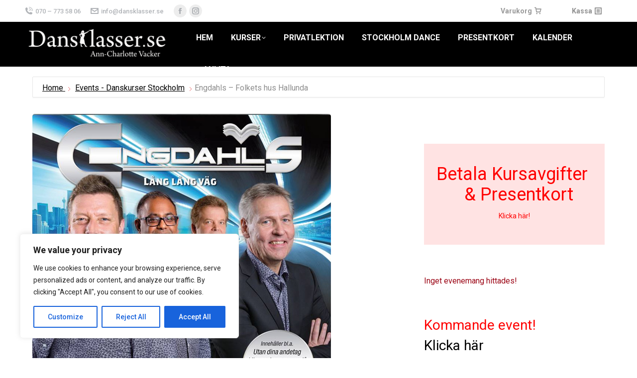

--- FILE ---
content_type: text/javascript
request_url: https://usercontent.one/wp/www.dansklasser.se/wp-content/plugins/modern-events-calendar-lite/assets/packages/select2/select2.full.min.js?ver=7.9.0&media=1760451677
body_size: 20949
content:
/*! Select2 4.1.0-rc.0 | https://github.com/select2/select2/blob/master/LICENSE.md */
!function(n){"function"==typeof define&&define.amd?define(["jquery"],n):"object"==typeof module&&module.exports?module.exports=function(e,t){return void 0===t&&(t="undefined"!=typeof window?require("jquery"):require("jquery")(e)),n(t),t}:n(jQuery)}(function(t){(u=t&&t.fn&&t.fn.select2&&t.fn.select2.amd?t.fn.select2.amd:u)&&u.requirejs||(u?e=u:u={},g={},m={},y={},v={},n=Object.prototype.hasOwnProperty,s=[].slice,_=/\.js$/,h=function(e,t){var n,s,i=c(e),o=i[0],t=t[1];return e=i[1],o&&(n=x(o=l(o,t))),o?e=n&&n.normalize?n.normalize(e,(s=t,function(e){return l(e,s)})):l(e,t):(o=(i=c(e=l(e,t)))[0],e=i[1],o&&(n=x(o))),{f:o?o+"!"+e:e,n:e,pr:o,p:n}},f={require:function(e){return w(e)},exports:function(e){var t=g[e];return void 0!==t?t:g[e]={}},module:function(e){return{id:e,uri:"",exports:g[e],config:(t=e,function(){return y&&y.config&&y.config[t]||{}})};var t}},o=function(e,t,n,s){var i,o,r,a,l,c=[],u=typeof n,d=A(s=s||e);if("undefined"==u||"function"==u){for(t=!t.length&&n.length?["require","exports","module"]:t,a=0;a<t.length;a+=1)if("require"===(o=(r=h(t[a],d)).f))c[a]=f.require(e);else if("exports"===o)c[a]=f.exports(e),l=!0;else if("module"===o)i=c[a]=f.module(e);else if(b(g,o)||b(m,o)||b(v,o))c[a]=x(o);else{if(!r.p)throw new Error(e+" missing "+o);r.p.load(r.n,w(s,!0),function(t){return function(e){g[t]=e}}(o),{}),c[a]=g[o]}u=n?n.apply(g[e],c):void 0,e&&(i&&i.exports!==p&&i.exports!==g[e]?g[e]=i.exports:u===p&&l||(g[e]=u))}else e&&(g[e]=n)},i=e=r=function(e,t,n,s,i){if("string"==typeof e)return f[e]?f[e](t):x(h(e,A(t)).f);if(!e.splice){if((y=e).deps&&r(y.deps,y.callback),!t)return;t.splice?(e=t,t=n,n=null):e=p}return t=t||function(){},"function"==typeof n&&(n=s,s=i),s?o(p,e,t,n):setTimeout(function(){o(p,e,t,n)},4),r},r.config=function(e){return r(e)},i._defined=g,(a=function(e,t,n){if("string"!=typeof e)throw new Error("See almond README: incorrect module build, no module name");t.splice||(n=t,t=[]),b(g,e)||b(m,e)||(m[e]=[e,t,n])}).amd={jQuery:!0},u.requirejs=i,u.require=e,u.define=a),u.define("almond",function(){}),u.define("jquery",[],function(){var e=t||$;return null==e&&console&&console.error&&console.error("Select2: An instance of jQuery or a jQuery-compatible library was not found. Make sure that you are including jQuery before Select2 on your web page."),e}),u.define("select2/utils",["jquery"],function(o){var s={};function c(e){var t,n=e.prototype,s=[];for(t in n)"function"==typeof n[t]&&"constructor"!==t&&s.push(t);return s}s.Extend=function(e,t){var n,s={}.hasOwnProperty;function i(){this.constructor=e}for(n in t)s.call(t,n)&&(e[n]=t[n]);return i.prototype=t.prototype,e.prototype=new i,e.__super__=t.prototype,e},s.Decorate=function(s,i){var e=c(i),t=c(s);function o(){var e=Array.prototype.unshift,t=i.prototype.constructor.length,n=s.prototype.constructor;0<t&&(e.call(arguments,s.prototype.constructor),n=i.prototype.constructor),n.apply(this,arguments)}i.displayName=s.displayName,o.prototype=new function(){this.constructor=o};for(var n=0;n<t.length;n++){var r=t[n];o.prototype[r]=s.prototype[r]}for(var a=0;a<e.length;a++){var l=e[a];o.prototype[l]=function(e){var t=function(){},n=(e in o.prototype&&(t=o.prototype[e]),i.prototype[e]);return function(){return Array.prototype.unshift.call(arguments,t),n.apply(this,arguments)}}(l)}return o};function e(){this.listeners={}}e.prototype.on=function(e,t){this.listeners=this.listeners||{},e in this.listeners?this.listeners[e].push(t):this.listeners[e]=[t]},e.prototype.trigger=function(e){var t=Array.prototype.slice,n=t.call(arguments,1);this.listeners=this.listeners||{},0===(n=null==n?[]:n).length&&n.push({}),(n[0]._type=e)in this.listeners&&this.invoke(this.listeners[e],t.call(arguments,1)),"*"in this.listeners&&this.invoke(this.listeners["*"],arguments)},e.prototype.invoke=function(e,t){for(var n=0,s=e.length;n<s;n++)e[n].apply(this,t)},s.Observable=e,s.generateChars=function(e){for(var t="",n=0;n<e;n++)t+=Math.floor(36*Math.random()).toString(36);return t},s.bind=function(e,t){return function(){e.apply(t,arguments)}},s._convertData=function(e){for(var t in e){var n=t.split("-"),s=e;if(1!==n.length){for(var i=0;i<n.length;i++){var o=n[i];(o=o.substring(0,1).toLowerCase()+o.substring(1))in s||(s[o]={}),i==n.length-1&&(s[o]=e[t]),s=s[o]}delete e[t]}}return e},s.hasScroll=function(e,t){var n=o(t),s=t.style.overflowX,i=t.style.overflowY;return(s!==i||"hidden"!==i&&"visible"!==i)&&("scroll"===s||"scroll"===i||n.innerHeight()<t.scrollHeight||n.innerWidth()<t.scrollWidth)},s.escapeMarkup=function(e){var t={"\\":"&#92;","&":"&amp;","<":"&lt;",">":"&gt;",'"':"&quot;","'":"&#39;","/":"&#47;"};return"string"!=typeof e?e:String(e).replace(/[&<>"'\/\\]/g,function(e){return t[e]})},s.__cache={};var n=0;return s.GetUniqueElementId=function(e){var t=e.getAttribute("data-select2-id");return null==t&&(t=e.id?"select2-data-"+e.id:"select2-data-"+(++n).toString()+"-"+s.generateChars(4),e.setAttribute("data-select2-id",t)),t},s.StoreData=function(e,t,n){e=s.GetUniqueElementId(e);s.__cache[e]||(s.__cache[e]={}),s.__cache[e][t]=n},s.GetData=function(e,t){var n=s.GetUniqueElementId(e);return t?s.__cache[n]&&null!=s.__cache[n][t]?s.__cache[n][t]:o(e).data(t):s.__cache[n]},s.RemoveData=function(e){var t=s.GetUniqueElementId(e);null!=s.__cache[t]&&delete s.__cache[t],e.removeAttribute("data-select2-id")},s.copyNonInternalCssClasses=function(e,t){var n=(n=e.getAttribute("class").trim().split(/\s+/)).filter(function(e){return 0===e.indexOf("select2-")}),t=(t=t.getAttribute("class").trim().split(/\s+/)).filter(function(e){return 0!==e.indexOf("select2-")}),n=n.concat(t);e.setAttribute("class",n.join(" "))},s}),u.define("select2/results",["jquery","./utils"],function(u,d){function s(e,t,n){this.$element=e,this.data=n,this.options=t,s.__super__.constructor.call(this)}return d.Extend(s,d.Observable),s.prototype.render=function(){var e=u('<ul class="select2-results__options" role="listbox"></ul>');return this.options.get("multiple")&&e.attr("aria-multiselectable","true"),this.$results=e},s.prototype.clear=function(){this.$results.empty()},s.prototype.displayMessage=function(e){var t=this.options.get("escapeMarkup"),n=(this.clear(),this.hideLoading(),u('<li role="alert" aria-live="assertive" class="select2-results__option"></li>')),s=this.options.get("translations").get(e.message);n.append(t(s(e.args))),n[0].className+=" select2-results__message",this.$results.append(n)},s.prototype.hideMessages=function(){this.$results.find(".select2-results__message").remove()},s.prototype.append=function(e){this.hideLoading();var t=[];if(null==e.results||0===e.results.length)0===this.$results.children().length&&this.trigger("results:message",{message:"noResults"});else{e.results=this.sort(e.results);for(var n=0;n<e.results.length;n++){var s=e.results[n],s=this.option(s);t.push(s)}this.$results.append(t)}},s.prototype.position=function(e,t){t.find(".select2-results").append(e)},s.prototype.sort=function(e){return this.options.get("sorter")(e)},s.prototype.highlightFirstItem=function(){var e=this.$results.find(".select2-results__option--selectable"),t=e.filter(".select2-results__option--selected");(0<t.length?t:e).first().trigger("mouseenter"),this.ensureHighlightVisible()},s.prototype.setClasses=function(){var t=this;this.data.current(function(e){var s=e.map(function(e){return e.id.toString()});t.$results.find(".select2-results__option--selectable").each(function(){var e=u(this),t=d.GetData(this,"data"),n=""+t.id;null!=t.element&&t.element.selected||null==t.element&&-1<s.indexOf(n)?(this.classList.add("select2-results__option--selected"),e.attr("aria-selected","true")):(this.classList.remove("select2-results__option--selected"),e.attr("aria-selected","false"))})})},s.prototype.showLoading=function(e){this.hideLoading();e={disabled:!0,loading:!0,text:this.options.get("translations").get("searching")(e)},e=this.option(e);e.className+=" loading-results",this.$results.prepend(e)},s.prototype.hideLoading=function(){this.$results.find(".loading-results").remove()},s.prototype.option=function(e){var t,n=document.createElement("li"),s=(n.classList.add("select2-results__option"),n.classList.add("select2-results__option--selectable"),{role:"option"}),i=window.Element.prototype.matches||window.Element.prototype.msMatchesSelector||window.Element.prototype.webkitMatchesSelector;for(t in(null!=e.element&&i.call(e.element,":disabled")||null==e.element&&e.disabled)&&(s["aria-disabled"]="true",n.classList.remove("select2-results__option--selectable"),n.classList.add("select2-results__option--disabled")),null==e.id&&n.classList.remove("select2-results__option--selectable"),null!=e._resultId&&(n.id=e._resultId),e.title&&(n.title=e.title),e.children&&(s.role="group",s["aria-label"]=e.text,n.classList.remove("select2-results__option--selectable"),n.classList.add("select2-results__option--group")),s)n.setAttribute(t,s[t]);if(e.children){for(var i=u(n),o=document.createElement("strong"),r=(o.className="select2-results__group",this.template(e,o),[]),a=0;a<e.children.length;a++){var l=e.children[a],l=this.option(l);r.push(l)}var c=u("<ul></ul>",{class:"select2-results__options select2-results__options--nested",role:"none"});c.append(r),i.append(o),i.append(c)}else this.template(e,n);return d.StoreData(n,"data",e),n},s.prototype.bind=function(t,e){var i=this,n=t.id+"-results";this.$results.attr("id",n),t.on("results:all",function(e){i.clear(),i.append(e.data),t.isOpen()&&(i.setClasses(),i.highlightFirstItem())}),t.on("results:append",function(e){i.append(e.data),t.isOpen()&&i.setClasses()}),t.on("query",function(e){i.hideMessages(),i.showLoading(e)}),t.on("select",function(){t.isOpen()&&(i.setClasses(),i.options.get("scrollAfterSelect"))&&i.highlightFirstItem()}),t.on("unselect",function(){t.isOpen()&&(i.setClasses(),i.options.get("scrollAfterSelect"))&&i.highlightFirstItem()}),t.on("open",function(){i.$results.attr("aria-expanded","true"),i.$results.attr("aria-hidden","false"),i.setClasses(),i.ensureHighlightVisible()}),t.on("close",function(){i.$results.attr("aria-expanded","false"),i.$results.attr("aria-hidden","true"),i.$results.removeAttr("aria-activedescendant")}),t.on("results:toggle",function(){var e=i.getHighlightedResults();0!==e.length&&e.trigger("mouseup")}),t.on("results:select",function(){var e,t=i.getHighlightedResults();0!==t.length&&(e=d.GetData(t[0],"data"),t.hasClass("select2-results__option--selected")?i.trigger("close",{}):i.trigger("select",{data:e}))}),t.on("results:previous",function(){var e,t=i.getHighlightedResults(),n=i.$results.find(".select2-results__option--selectable"),s=n.index(t);s<=0||(s=s-1,0===t.length&&(s=0),(t=n.eq(s)).trigger("mouseenter"),n=i.$results.offset().top,t=t.offset().top,e=i.$results.scrollTop()+(t-n),0===s?i.$results.scrollTop(0):t-n<0&&i.$results.scrollTop(e))}),t.on("results:next",function(){var e,t,n=i.getHighlightedResults(),s=i.$results.find(".select2-results__option--selectable"),n=s.index(n)+1;n>=s.length||((s=s.eq(n)).trigger("mouseenter"),e=i.$results.offset().top+i.$results.outerHeight(!1),s=s.offset().top+s.outerHeight(!1),t=i.$results.scrollTop()+s-e,0===n?i.$results.scrollTop(0):e<s&&i.$results.scrollTop(t))}),t.on("results:focus",function(e){e.element[0].classList.add("select2-results__option--highlighted"),e.element[0].setAttribute("aria-selected","true")}),t.on("results:message",function(e){i.displayMessage(e)}),u.fn.mousewheel&&this.$results.on("mousewheel",function(e){var t=i.$results.scrollTop(),n=i.$results.get(0).scrollHeight-t+e.deltaY,t=0<e.deltaY&&t-e.deltaY<=0,n=e.deltaY<0&&n<=i.$results.height();t?(i.$results.scrollTop(0),e.preventDefault(),e.stopPropagation()):n&&(i.$results.scrollTop(i.$results.get(0).scrollHeight-i.$results.height()),e.preventDefault(),e.stopPropagation())}),this.$results.on("mouseup",".select2-results__option--selectable",function(e){var t=u(this),n=d.GetData(this,"data");t.hasClass("select2-results__option--selected")?i.options.get("multiple")?i.trigger("unselect",{originalEvent:e,data:n}):i.trigger("close",{originalEvent:e,data:n}):i.trigger("select",{originalEvent:e,data:n})}),this.$results.on("mouseenter",".select2-results__option--selectable",function(e){var t=d.GetData(this,"data");i.getHighlightedResults().removeClass("select2-results__option--highlighted").attr("aria-selected","false"),i.trigger("results:focus",{data:t,element:u(this)})})},s.prototype.getHighlightedResults=function(){return this.$results.find(".select2-results__option--highlighted")},s.prototype.destroy=function(){this.$results.remove()},s.prototype.ensureHighlightVisible=function(){var e,t,n,s,i=this.getHighlightedResults();0!==i.length&&(e=this.$results.find(".select2-results__option--selectable").index(i),t=this.$results.offset().top,s=i.offset().top,n=this.$results.scrollTop()+(s-t),s=s-t,n-=2*i.outerHeight(!1),e<=2?this.$results.scrollTop(0):(s>this.$results.outerHeight()||s<0)&&this.$results.scrollTop(n))},s.prototype.template=function(e,t){var n=this.options.get("templateResult"),s=this.options.get("escapeMarkup"),n=n(e,t);null==n?t.style.display="none":"string"==typeof n?t.innerHTML=s(n):u(t).append(n)},s}),u.define("select2/keys",[],function(){return{BACKSPACE:8,TAB:9,ENTER:13,SHIFT:16,CTRL:17,ALT:18,ESC:27,SPACE:32,PAGE_UP:33,PAGE_DOWN:34,END:35,HOME:36,LEFT:37,UP:38,RIGHT:39,DOWN:40,DELETE:46}}),u.define("select2/selection/base",["jquery","../utils","../keys"],function(n,s,i){function o(e,t){this.$element=e,this.options=t,o.__super__.constructor.call(this)}return s.Extend(o,s.Observable),o.prototype.render=function(){var e=n('<span class="select2-selection" role="combobox"  aria-haspopup="true" aria-expanded="false"></span>');return this._tabindex=0,null!=s.GetData(this.$element[0],"old-tabindex")?this._tabindex=s.GetData(this.$element[0],"old-tabindex"):null!=this.$element.attr("tabindex")&&(this._tabindex=this.$element.attr("tabindex")),e.attr("title",this.$element.attr("title")),e.attr("tabindex",this._tabindex),e.attr("aria-disabled","false"),this.$selection=e},o.prototype.bind=function(e,t){var n=this,s=e.id+"-results";this.container=e,this.$selection.on("focus",function(e){n.trigger("focus",e)}),this.$selection.on("blur",function(e){n._handleBlur(e)}),this.$selection.on("keydown",function(e){n.trigger("keypress",e),e.which===i.SPACE&&e.preventDefault()}),e.on("results:focus",function(e){n.$selection.attr("aria-activedescendant",e.data._resultId)}),e.on("selection:update",function(e){n.update(e.data)}),e.on("open",function(){n.$selection.attr("aria-expanded","true"),n.$selection.attr("aria-owns",s),n._attachCloseHandler(e)}),e.on("close",function(){n.$selection.attr("aria-expanded","false"),n.$selection.removeAttr("aria-activedescendant"),n.$selection.removeAttr("aria-owns"),n.$selection.trigger("focus"),n._detachCloseHandler(e)}),e.on("enable",function(){n.$selection.attr("tabindex",n._tabindex),n.$selection.attr("aria-disabled","false")}),e.on("disable",function(){n.$selection.attr("tabindex","-1"),n.$selection.attr("aria-disabled","true")})},o.prototype._handleBlur=function(e){var t=this;window.setTimeout(function(){document.activeElement==t.$selection[0]||n.contains(t.$selection[0],document.activeElement)||t.trigger("blur",e)},1)},o.prototype._attachCloseHandler=function(e){n(document.body).on("mousedown.select2."+e.id,function(e){var t=n(e.target).closest(".select2");n(".select2.select2-container--open").each(function(){this!=t[0]&&s.GetData(this,"element").select2("close")})})},o.prototype._detachCloseHandler=function(e){n(document.body).off("mousedown.select2."+e.id)},o.prototype.position=function(e,t){t.find(".selection").append(e)},o.prototype.destroy=function(){this._detachCloseHandler(this.container)},o.prototype.update=function(e){throw new Error("The `update` method must be defined in child classes.")},o.prototype.isEnabled=function(){return!this.isDisabled()},o.prototype.isDisabled=function(){return this.options.get("disabled")},o}),u.define("select2/selection/single",["jquery","./base","../utils","../keys"],function(e,t,n,s){function i(){i.__super__.constructor.apply(this,arguments)}return n.Extend(i,t),i.prototype.render=function(){var e=i.__super__.render.call(this);return e[0].classList.add("select2-selection--single"),e.html('<span class="select2-selection__rendered"></span><span class="select2-selection__arrow" role="presentation"><b role="presentation"></b></span>'),e},i.prototype.bind=function(t,e){var n=this,s=(i.__super__.bind.apply(this,arguments),t.id+"-container");this.$selection.find(".select2-selection__rendered").attr("id",s).attr("role","textbox").attr("aria-readonly","true"),this.$selection.attr("aria-labelledby",s),this.$selection.attr("aria-controls",s),this.$selection.on("mousedown",function(e){1===e.which&&n.trigger("toggle",{originalEvent:e})}),this.$selection.on("focus",function(e){}),this.$selection.on("blur",function(e){}),t.on("focus",function(e){t.isOpen()||n.$selection.trigger("focus")})},i.prototype.clear=function(){var e=this.$selection.find(".select2-selection__rendered");e.empty(),e.removeAttr("title")},i.prototype.display=function(e,t){var n=this.options.get("templateSelection");return this.options.get("escapeMarkup")(n(e,t))},i.prototype.selectionContainer=function(){return e("<span></span>")},i.prototype.update=function(e){var t,n;0===e.length?this.clear():(e=e[0],t=this.$selection.find(".select2-selection__rendered"),n=this.display(e,t),t.empty().append(n),(n=e.title||e.text)?t.attr("title",n):t.removeAttr("title"))},i}),u.define("select2/selection/multiple",["jquery","./base","../utils"],function(i,e,c){function o(e,t){o.__super__.constructor.apply(this,arguments)}return c.Extend(o,e),o.prototype.render=function(){var e=o.__super__.render.call(this);return e[0].classList.add("select2-selection--multiple"),e.html('<ul class="select2-selection__rendered"></ul>'),e},o.prototype.bind=function(e,t){var n=this,s=(o.__super__.bind.apply(this,arguments),e.id+"-container");this.$selection.find(".select2-selection__rendered").attr("id",s),this.$selection.on("click",function(e){n.trigger("toggle",{originalEvent:e})}),this.$selection.on("click",".select2-selection__choice__remove",function(e){var t;n.isDisabled()||(t=i(this).parent(),t=c.GetData(t[0],"data"),n.trigger("unselect",{originalEvent:e,data:t}))}),this.$selection.on("keydown",".select2-selection__choice__remove",function(e){n.isDisabled()||e.stopPropagation()})},o.prototype.clear=function(){var e=this.$selection.find(".select2-selection__rendered");e.empty(),e.removeAttr("title")},o.prototype.display=function(e,t){var n=this.options.get("templateSelection");return this.options.get("escapeMarkup")(n(e,t))},o.prototype.selectionContainer=function(){return i('<li class="select2-selection__choice"><button type="button" class="select2-selection__choice__remove" tabindex="-1"><span aria-hidden="true">&times;</span></button><span class="select2-selection__choice__display"></span></li>')},o.prototype.update=function(e){if(this.clear(),0!==e.length){for(var t=[],n=this.$selection.find(".select2-selection__rendered").attr("id")+"-choice-",s=0;s<e.length;s++){var i=e[s],o=this.selectionContainer(),r=this.display(i,o),a=n+c.generateChars(4)+"-",r=(i.id?a+=i.id:a+=c.generateChars(4),o.find(".select2-selection__choice__display").append(r).attr("id",a),i.title||i.text),r=(r&&o.attr("title",r),this.options.get("translations").get("removeItem")),l=o.find(".select2-selection__choice__remove");l.attr("title",r()),l.attr("aria-label",r()),l.attr("aria-describedby",a),c.StoreData(o[0],"data",i),t.push(o)}this.$selection.find(".select2-selection__rendered").append(t)}},o}),u.define("select2/selection/placeholder",[],function(){function e(e,t,n){this.placeholder=this.normalizePlaceholder(n.get("placeholder")),e.call(this,t,n)}return e.prototype.normalizePlaceholder=function(e,t){return t="string"==typeof t?{id:"",text:t}:t},e.prototype.createPlaceholder=function(e,t){var n=this.selectionContainer(),t=(n.html(this.display(t)),n[0].classList.add("select2-selection__placeholder"),n[0].classList.remove("select2-selection__choice"),t.title||t.text||n.text());return this.$selection.find(".select2-selection__rendered").attr("title",t),n},e.prototype.update=function(e,t){var n=1==t.length&&t[0].id!=this.placeholder.id;if(1<t.length||n)return e.call(this,t);this.clear();n=this.createPlaceholder(this.placeholder);this.$selection.find(".select2-selection__rendered").append(n)},e}),u.define("select2/selection/allowClear",["jquery","../keys","../utils"],function(i,s,a){function e(){}return e.prototype.bind=function(e,t,n){var s=this;e.call(this,t,n),null==this.placeholder&&this.options.get("debug")&&window.console&&console.error&&console.error("Select2: The `allowClear` option should be used in combination with the `placeholder` option."),this.$selection.on("mousedown",".select2-selection__clear",function(e){s._handleClear(e)}),t.on("keypress",function(e){s._handleKeyboardClear(e,t)})},e.prototype._handleClear=function(e,t){if(!this.isDisabled()){var n=this.$selection.find(".select2-selection__clear");if(0!==n.length){t.stopPropagation();var s=a.GetData(n[0],"data"),i=this.$element.val(),o=(this.$element.val(this.placeholder.id),{data:s});if(this.trigger("clear",o),o.prevented)this.$element.val(i);else{for(var r=0;r<s.length;r++)if(o={data:s[r]},this.trigger("unselect",o),o.prevented)return void this.$element.val(i);this.$element.trigger("input").trigger("change"),this.trigger("toggle",{})}}}},e.prototype._handleKeyboardClear=function(e,t,n){n.isOpen()||t.which!=s.DELETE&&t.which!=s.BACKSPACE||this._handleClear(t)},e.prototype.update=function(e,t){var n,s;e.call(this,t),this.$selection.find(".select2-selection__clear").remove(),this.$selection[0].classList.remove("select2-selection--clearable"),0<this.$selection.find(".select2-selection__placeholder").length||0===t.length||(e=this.$selection.find(".select2-selection__rendered").attr("id"),n=this.options.get("translations").get("removeAllItems"),(s=i('<button type="button" class="select2-selection__clear" tabindex="-1"><span aria-hidden="true">&times;</span></button>')).attr("title",n()),s.attr("aria-label",n()),s.attr("aria-describedby",e),a.StoreData(s[0],"data",t),this.$selection.prepend(s),this.$selection[0].classList.add("select2-selection--clearable"))},e}),u.define("select2/selection/search",["jquery","../utils","../keys"],function(s,a,l){function e(e,t,n){e.call(this,t,n)}return e.prototype.render=function(e){var t=this.options.get("translations").get("search"),n=s('<span class="select2-search select2-search--inline"><textarea class="select2-search__field" type="search" tabindex="-1" autocorrect="off" autocapitalize="none" spellcheck="false" role="searchbox" aria-autocomplete="list" ></textarea></span>'),n=(this.$searchContainer=n,this.$search=n.find("textarea"),this.$search.prop("autocomplete",this.options.get("autocomplete")),this.$search.attr("aria-label",t()),e.call(this));return this._transferTabIndex(),n.append(this.$searchContainer),n},e.prototype.bind=function(e,t,n){var s=this,i=t.id+"-results",o=t.id+"-container",e=(e.call(this,t,n),s.$search.attr("aria-describedby",o),t.on("open",function(){s.$search.attr("aria-controls",i),s.$search.trigger("focus")}),t.on("close",function(){s.$search.val(""),s.resizeSearch(),s.$search.removeAttr("aria-controls"),s.$search.removeAttr("aria-activedescendant"),s.$search.trigger("focus")}),t.on("enable",function(){s.$search.prop("disabled",!1),s._transferTabIndex()}),t.on("disable",function(){s.$search.prop("disabled",!0)}),t.on("focus",function(e){s.$search.trigger("focus")}),t.on("results:focus",function(e){e.data._resultId?s.$search.attr("aria-activedescendant",e.data._resultId):s.$search.removeAttr("aria-activedescendant")}),this.$selection.on("focusin",".select2-search--inline",function(e){s.trigger("focus",e)}),this.$selection.on("focusout",".select2-search--inline",function(e){s._handleBlur(e)}),this.$selection.on("keydown",".select2-search--inline",function(e){var t;e.stopPropagation(),s.trigger("keypress",e),s._keyUpPrevented=e.isDefaultPrevented(),e.which===l.BACKSPACE&&""===s.$search.val()&&0<(t=s.$selection.find(".select2-selection__choice").last()).length&&(t=a.GetData(t[0],"data"),s.searchRemoveChoice(t),e.preventDefault())}),this.$selection.on("click",".select2-search--inline",function(e){s.$search.val()&&e.stopPropagation()}),document.documentMode),r=e&&e<=11;this.$selection.on("input.searchcheck",".select2-search--inline",function(e){r?s.$selection.off("input.search input.searchcheck"):s.$selection.off("keyup.search")}),this.$selection.on("keyup.search input.search",".select2-search--inline",function(e){var t;r&&"input"===e.type?s.$selection.off("input.search input.searchcheck"):(t=e.which)!=l.SHIFT&&t!=l.CTRL&&t!=l.ALT&&t!=l.TAB&&s.handleSearch(e)})},e.prototype._transferTabIndex=function(e){this.$search.attr("tabindex",this.$selection.attr("tabindex")),this.$selection.attr("tabindex","-1")},e.prototype.createPlaceholder=function(e,t){this.$search.attr("placeholder",t.text)},e.prototype.update=function(e,t){var n=this.$search[0]==document.activeElement;this.$search.attr("placeholder",""),e.call(this,t),this.resizeSearch(),n&&this.$search.trigger("focus")},e.prototype.handleSearch=function(){var e;this.resizeSearch(),this._keyUpPrevented||(e=this.$search.val(),this.trigger("query",{term:e})),this._keyUpPrevented=!1},e.prototype.searchRemoveChoice=function(e,t){this.trigger("unselect",{data:t}),this.$search.val(t.text),this.handleSearch()},e.prototype.resizeSearch=function(){this.$search.css("width","25px");var e="100%";""===this.$search.attr("placeholder")&&(e=.75*(this.$search.val().length+1)+"em"),this.$search.css("width",e)},e}),u.define("select2/selection/selectionCss",["../utils"],function(n){function e(){}return e.prototype.render=function(e){var e=e.call(this),t=this.options.get("selectionCssClass")||"";return-1!==t.indexOf(":all:")&&(t=t.replace(":all:",""),n.copyNonInternalCssClasses(e[0],this.$element[0])),e.addClass(t),e},e}),u.define("select2/selection/eventRelay",["jquery"],function(r){function e(){}return e.prototype.bind=function(e,t,n){var s=this,i=["open","opening","close","closing","select","selecting","unselect","unselecting","clear","clearing"],o=["opening","closing","selecting","unselecting","clearing"];e.call(this,t,n),t.on("*",function(e,t){var n;-1!==i.indexOf(e)&&(n=r.Event("select2:"+e,{params:t=t||{}}),s.$element.trigger(n),-1!==o.indexOf(e))&&(t.prevented=n.isDefaultPrevented())})},e}),u.define("select2/translation",["jquery","require"],function(t,n){function s(e){this.dict=e||{}}return s.prototype.all=function(){return this.dict},s.prototype.get=function(e){return this.dict[e]},s.prototype.extend=function(e){this.dict=t.extend({},e.all(),this.dict)},s._cache={},s.loadPath=function(e){var t;return e in s._cache||(t=n(e),s._cache[e]=t),new s(s._cache[e])},s}),u.define("select2/diacritics",[],function(){return{"Ⓐ":"A","Ａ":"A","À":"A","Á":"A","Â":"A","Ầ":"A","Ấ":"A","Ẫ":"A","Ẩ":"A","Ã":"A","Ā":"A","Ă":"A","Ằ":"A","Ắ":"A","Ẵ":"A","Ẳ":"A","Ȧ":"A","Ǡ":"A","Ä":"A","Ǟ":"A","Ả":"A","Å":"A","Ǻ":"A","Ǎ":"A","Ȁ":"A","Ȃ":"A","Ạ":"A","Ậ":"A","Ặ":"A","Ḁ":"A","Ą":"A","Ⱥ":"A","Ɐ":"A","Ꜳ":"AA","Æ":"AE","Ǽ":"AE","Ǣ":"AE","Ꜵ":"AO","Ꜷ":"AU","Ꜹ":"AV","Ꜻ":"AV","Ꜽ":"AY","Ⓑ":"B","Ｂ":"B","Ḃ":"B","Ḅ":"B","Ḇ":"B","Ƀ":"B","Ƃ":"B","Ɓ":"B","Ⓒ":"C","Ｃ":"C","Ć":"C","Ĉ":"C","Ċ":"C","Č":"C","Ç":"C","Ḉ":"C","Ƈ":"C","Ȼ":"C","Ꜿ":"C","Ⓓ":"D","Ｄ":"D","Ḋ":"D","Ď":"D","Ḍ":"D","Ḑ":"D","Ḓ":"D","Ḏ":"D","Đ":"D","Ƌ":"D","Ɗ":"D","Ɖ":"D","Ꝺ":"D","Ǳ":"DZ","Ǆ":"DZ","ǲ":"Dz","ǅ":"Dz","Ⓔ":"E","Ｅ":"E","È":"E","É":"E","Ê":"E","Ề":"E","Ế":"E","Ễ":"E","Ể":"E","Ẽ":"E","Ē":"E","Ḕ":"E","Ḗ":"E","Ĕ":"E","Ė":"E","Ë":"E","Ẻ":"E","Ě":"E","Ȅ":"E","Ȇ":"E","Ẹ":"E","Ệ":"E","Ȩ":"E","Ḝ":"E","Ę":"E","Ḙ":"E","Ḛ":"E","Ɛ":"E","Ǝ":"E","Ⓕ":"F","Ｆ":"F","Ḟ":"F","Ƒ":"F","Ꝼ":"F","Ⓖ":"G","Ｇ":"G","Ǵ":"G","Ĝ":"G","Ḡ":"G","Ğ":"G","Ġ":"G","Ǧ":"G","Ģ":"G","Ǥ":"G","Ɠ":"G","Ꞡ":"G","Ᵹ":"G","Ꝿ":"G","Ⓗ":"H","Ｈ":"H","Ĥ":"H","Ḣ":"H","Ḧ":"H","Ȟ":"H","Ḥ":"H","Ḩ":"H","Ḫ":"H","Ħ":"H","Ⱨ":"H","Ⱶ":"H","Ɥ":"H","Ⓘ":"I","Ｉ":"I","Ì":"I","Í":"I","Î":"I","Ĩ":"I","Ī":"I","Ĭ":"I","İ":"I","Ï":"I","Ḯ":"I","Ỉ":"I","Ǐ":"I","Ȉ":"I","Ȋ":"I","Ị":"I","Į":"I","Ḭ":"I","Ɨ":"I","Ⓙ":"J","Ｊ":"J","Ĵ":"J","Ɉ":"J","Ⓚ":"K","Ｋ":"K","Ḱ":"K","Ǩ":"K","Ḳ":"K","Ķ":"K","Ḵ":"K","Ƙ":"K","Ⱪ":"K","Ꝁ":"K","Ꝃ":"K","Ꝅ":"K","Ꞣ":"K","Ⓛ":"L","Ｌ":"L","Ŀ":"L","Ĺ":"L","Ľ":"L","Ḷ":"L","Ḹ":"L","Ļ":"L","Ḽ":"L","Ḻ":"L","Ł":"L","Ƚ":"L","Ɫ":"L","Ⱡ":"L","Ꝉ":"L","Ꝇ":"L","Ꞁ":"L","Ǉ":"LJ","ǈ":"Lj","Ⓜ":"M","Ｍ":"M","Ḿ":"M","Ṁ":"M","Ṃ":"M","Ɱ":"M","Ɯ":"M","Ⓝ":"N","Ｎ":"N","Ǹ":"N","Ń":"N","Ñ":"N","Ṅ":"N","Ň":"N","Ṇ":"N","Ņ":"N","Ṋ":"N","Ṉ":"N","Ƞ":"N","Ɲ":"N","Ꞑ":"N","Ꞥ":"N","Ǌ":"NJ","ǋ":"Nj","Ⓞ":"O","Ｏ":"O","Ò":"O","Ó":"O","Ô":"O","Ồ":"O","Ố":"O","Ỗ":"O","Ổ":"O","Õ":"O","Ṍ":"O","Ȭ":"O","Ṏ":"O","Ō":"O","Ṑ":"O","Ṓ":"O","Ŏ":"O","Ȯ":"O","Ȱ":"O","Ö":"O","Ȫ":"O","Ỏ":"O","Ő":"O","Ǒ":"O","Ȍ":"O","Ȏ":"O","Ơ":"O","Ờ":"O","Ớ":"O","Ỡ":"O","Ở":"O","Ợ":"O","Ọ":"O","Ộ":"O","Ǫ":"O","Ǭ":"O","Ø":"O","Ǿ":"O","Ɔ":"O","Ɵ":"O","Ꝋ":"O","Ꝍ":"O","Œ":"OE","Ƣ":"OI","Ꝏ":"OO","Ȣ":"OU","Ⓟ":"P","Ｐ":"P","Ṕ":"P","Ṗ":"P","Ƥ":"P","Ᵽ":"P","Ꝑ":"P","Ꝓ":"P","Ꝕ":"P","Ⓠ":"Q","Ｑ":"Q","Ꝗ":"Q","Ꝙ":"Q","Ɋ":"Q","Ⓡ":"R","Ｒ":"R","Ŕ":"R","Ṙ":"R","Ř":"R","Ȑ":"R","Ȓ":"R","Ṛ":"R","Ṝ":"R","Ŗ":"R","Ṟ":"R","Ɍ":"R","Ɽ":"R","Ꝛ":"R","Ꞧ":"R","Ꞃ":"R","Ⓢ":"S","Ｓ":"S","ẞ":"S","Ś":"S","Ṥ":"S","Ŝ":"S","Ṡ":"S","Š":"S","Ṧ":"S","Ṣ":"S","Ṩ":"S","Ș":"S","Ş":"S","Ȿ":"S","Ꞩ":"S","Ꞅ":"S","Ⓣ":"T","Ｔ":"T","Ṫ":"T","Ť":"T","Ṭ":"T","Ț":"T","Ţ":"T","Ṱ":"T","Ṯ":"T","Ŧ":"T","Ƭ":"T","Ʈ":"T","Ⱦ":"T","Ꞇ":"T","Ꜩ":"TZ","Ⓤ":"U","Ｕ":"U","Ù":"U","Ú":"U","Û":"U","Ũ":"U","Ṹ":"U","Ū":"U","Ṻ":"U","Ŭ":"U","Ü":"U","Ǜ":"U","Ǘ":"U","Ǖ":"U","Ǚ":"U","Ủ":"U","Ů":"U","Ű":"U","Ǔ":"U","Ȕ":"U","Ȗ":"U","Ư":"U","Ừ":"U","Ứ":"U","Ữ":"U","Ử":"U","Ự":"U","Ụ":"U","Ṳ":"U","Ų":"U","Ṷ":"U","Ṵ":"U","Ʉ":"U","Ⓥ":"V","Ｖ":"V","Ṽ":"V","Ṿ":"V","Ʋ":"V","Ꝟ":"V","Ʌ":"V","Ꝡ":"VY","Ⓦ":"W","Ｗ":"W","Ẁ":"W","Ẃ":"W","Ŵ":"W","Ẇ":"W","Ẅ":"W","Ẉ":"W","Ⱳ":"W","Ⓧ":"X","Ｘ":"X","Ẋ":"X","Ẍ":"X","Ⓨ":"Y","Ｙ":"Y","Ỳ":"Y","Ý":"Y","Ŷ":"Y","Ỹ":"Y","Ȳ":"Y","Ẏ":"Y","Ÿ":"Y","Ỷ":"Y","Ỵ":"Y","Ƴ":"Y","Ɏ":"Y","Ỿ":"Y","Ⓩ":"Z","Ｚ":"Z","Ź":"Z","Ẑ":"Z","Ż":"Z","Ž":"Z","Ẓ":"Z","Ẕ":"Z","Ƶ":"Z","Ȥ":"Z","Ɀ":"Z","Ⱬ":"Z","Ꝣ":"Z","ⓐ":"a","ａ":"a","ẚ":"a","à":"a","á":"a","â":"a","ầ":"a","ấ":"a","ẫ":"a","ẩ":"a","ã":"a","ā":"a","ă":"a","ằ":"a","ắ":"a","ẵ":"a","ẳ":"a","ȧ":"a","ǡ":"a","ä":"a","ǟ":"a","ả":"a","å":"a","ǻ":"a","ǎ":"a","ȁ":"a","ȃ":"a","ạ":"a","ậ":"a","ặ":"a","ḁ":"a","ą":"a","ⱥ":"a","ɐ":"a","ꜳ":"aa","æ":"ae","ǽ":"ae","ǣ":"ae","ꜵ":"ao","ꜷ":"au","ꜹ":"av","ꜻ":"av","ꜽ":"ay","ⓑ":"b","ｂ":"b","ḃ":"b","ḅ":"b","ḇ":"b","ƀ":"b","ƃ":"b","ɓ":"b","ⓒ":"c","ｃ":"c","ć":"c","ĉ":"c","ċ":"c","č":"c","ç":"c","ḉ":"c","ƈ":"c","ȼ":"c","ꜿ":"c","ↄ":"c","ⓓ":"d","ｄ":"d","ḋ":"d","ď":"d","ḍ":"d","ḑ":"d","ḓ":"d","ḏ":"d","đ":"d","ƌ":"d","ɖ":"d","ɗ":"d","ꝺ":"d","ǳ":"dz","ǆ":"dz","ⓔ":"e","ｅ":"e","è":"e","é":"e","ê":"e","ề":"e","ế":"e","ễ":"e","ể":"e","ẽ":"e","ē":"e","ḕ":"e","ḗ":"e","ĕ":"e","ė":"e","ë":"e","ẻ":"e","ě":"e","ȅ":"e","ȇ":"e","ẹ":"e","ệ":"e","ȩ":"e","ḝ":"e","ę":"e","ḙ":"e","ḛ":"e","ɇ":"e","ɛ":"e","ǝ":"e","ⓕ":"f","ｆ":"f","ḟ":"f","ƒ":"f","ꝼ":"f","ⓖ":"g","ｇ":"g","ǵ":"g","ĝ":"g","ḡ":"g","ğ":"g","ġ":"g","ǧ":"g","ģ":"g","ǥ":"g","ɠ":"g","ꞡ":"g","ᵹ":"g","ꝿ":"g","ⓗ":"h","ｈ":"h","ĥ":"h","ḣ":"h","ḧ":"h","ȟ":"h","ḥ":"h","ḩ":"h","ḫ":"h","ẖ":"h","ħ":"h","ⱨ":"h","ⱶ":"h","ɥ":"h","ƕ":"hv","ⓘ":"i","ｉ":"i","ì":"i","í":"i","î":"i","ĩ":"i","ī":"i","ĭ":"i","ï":"i","ḯ":"i","ỉ":"i","ǐ":"i","ȉ":"i","ȋ":"i","ị":"i","į":"i","ḭ":"i","ɨ":"i","ı":"i","ⓙ":"j","ｊ":"j","ĵ":"j","ǰ":"j","ɉ":"j","ⓚ":"k","ｋ":"k","ḱ":"k","ǩ":"k","ḳ":"k","ķ":"k","ḵ":"k","ƙ":"k","ⱪ":"k","ꝁ":"k","ꝃ":"k","ꝅ":"k","ꞣ":"k","ⓛ":"l","ｌ":"l","ŀ":"l","ĺ":"l","ľ":"l","ḷ":"l","ḹ":"l","ļ":"l","ḽ":"l","ḻ":"l","ſ":"l","ł":"l","ƚ":"l","ɫ":"l","ⱡ":"l","ꝉ":"l","ꞁ":"l","ꝇ":"l","ǉ":"lj","ⓜ":"m","ｍ":"m","ḿ":"m","ṁ":"m","ṃ":"m","ɱ":"m","ɯ":"m","ⓝ":"n","ｎ":"n","ǹ":"n","ń":"n","ñ":"n","ṅ":"n","ň":"n","ṇ":"n","ņ":"n","ṋ":"n","ṉ":"n","ƞ":"n","ɲ":"n","ŉ":"n","ꞑ":"n","ꞥ":"n","ǌ":"nj","ⓞ":"o","ｏ":"o","ò":"o","ó":"o","ô":"o","ồ":"o","ố":"o","ỗ":"o","ổ":"o","õ":"o","ṍ":"o","ȭ":"o","ṏ":"o","ō":"o","ṑ":"o","ṓ":"o","ŏ":"o","ȯ":"o","ȱ":"o","ö":"o","ȫ":"o","ỏ":"o","ő":"o","ǒ":"o","ȍ":"o","ȏ":"o","ơ":"o","ờ":"o","ớ":"o","ỡ":"o","ở":"o","ợ":"o","ọ":"o","ộ":"o","ǫ":"o","ǭ":"o","ø":"o","ǿ":"o","ɔ":"o","ꝋ":"o","ꝍ":"o","ɵ":"o","œ":"oe","ƣ":"oi","ȣ":"ou","ꝏ":"oo","ⓟ":"p","ｐ":"p","ṕ":"p","ṗ":"p","ƥ":"p","ᵽ":"p","ꝑ":"p","ꝓ":"p","ꝕ":"p","ⓠ":"q","ｑ":"q","ɋ":"q","ꝗ":"q","ꝙ":"q","ⓡ":"r","ｒ":"r","ŕ":"r","ṙ":"r","ř":"r","ȑ":"r","ȓ":"r","ṛ":"r","ṝ":"r","ŗ":"r","ṟ":"r","ɍ":"r","ɽ":"r","ꝛ":"r","ꞧ":"r","ꞃ":"r","ⓢ":"s","ｓ":"s","ß":"s","ś":"s","ṥ":"s","ŝ":"s","ṡ":"s","š":"s","ṧ":"s","ṣ":"s","ṩ":"s","ș":"s","ş":"s","ȿ":"s","ꞩ":"s","ꞅ":"s","ẛ":"s","ⓣ":"t","ｔ":"t","ṫ":"t","ẗ":"t","ť":"t","ṭ":"t","ț":"t","ţ":"t","ṱ":"t","ṯ":"t","ŧ":"t","ƭ":"t","ʈ":"t","ⱦ":"t","ꞇ":"t","ꜩ":"tz","ⓤ":"u","ｕ":"u","ù":"u","ú":"u","û":"u","ũ":"u","ṹ":"u","ū":"u","ṻ":"u","ŭ":"u","ü":"u","ǜ":"u","ǘ":"u","ǖ":"u","ǚ":"u","ủ":"u","ů":"u","ű":"u","ǔ":"u","ȕ":"u","ȗ":"u","ư":"u","ừ":"u","ứ":"u","ữ":"u","ử":"u","ự":"u","ụ":"u","ṳ":"u","ų":"u","ṷ":"u","ṵ":"u","ʉ":"u","ⓥ":"v","ｖ":"v","ṽ":"v","ṿ":"v","ʋ":"v","ꝟ":"v","ʌ":"v","ꝡ":"vy","ⓦ":"w","ｗ":"w","ẁ":"w","ẃ":"w","ŵ":"w","ẇ":"w","ẅ":"w","ẘ":"w","ẉ":"w","ⱳ":"w","ⓧ":"x","ｘ":"x","ẋ":"x","ẍ":"x","ⓨ":"y","ｙ":"y","ỳ":"y","ý":"y","ŷ":"y","ỹ":"y","ȳ":"y","ẏ":"y","ÿ":"y","ỷ":"y","ẙ":"y","ỵ":"y","ƴ":"y","ɏ":"y","ỿ":"y","ⓩ":"z","ｚ":"z","ź":"z","ẑ":"z","ż":"z","ž":"z","ẓ":"z","ẕ":"z","ƶ":"z","ȥ":"z","ɀ":"z","ⱬ":"z","ꝣ":"z","Ά":"Α","Έ":"Ε","Ή":"Η","Ί":"Ι","Ϊ":"Ι","Ό":"Ο","Ύ":"Υ","Ϋ":"Υ","Ώ":"Ω","ά":"α","έ":"ε","ή":"η","ί":"ι","ϊ":"ι","ΐ":"ι","ό":"ο","ύ":"υ","ϋ":"υ","ΰ":"υ","ώ":"ω","ς":"σ","’":"'"}}),u.define("select2/data/base",["../utils"],function(n){function s(e,t){s.__super__.constructor.call(this)}return n.Extend(s,n.Observable),s.prototype.current=function(e){throw new Error("The `current` method must be defined in child classes.")},s.prototype.query=function(e,t){throw new Error("The `query` method must be defined in child classes.")},s.prototype.bind=function(e,t){},s.prototype.destroy=function(){},s.prototype.generateResultId=function(e,t){e=e.id+"-result-";return e+=n.generateChars(4),null!=t.id?e+="-"+t.id.toString():e+="-"+n.generateChars(4),e},s}),u.define("select2/data/select",["./base","../utils","jquery"],function(e,a,l){function n(e,t){this.$element=e,this.options=t,n.__super__.constructor.call(this)}return a.Extend(n,e),n.prototype.current=function(e){var t=this;e(Array.prototype.map.call(this.$element[0].querySelectorAll(":checked"),function(e){return t.item(l(e))}))},n.prototype.select=function(i){var e,o=this;i.selected=!0,null!=i.element&&"option"===i.element.tagName.toLowerCase()?(i.element.selected=!0,this.$element.trigger("input").trigger("change")):this.$element.prop("multiple")?this.current(function(e){var t=[];(i=[i]).push.apply(i,e);for(var n=0;n<i.length;n++){var s=i[n].id;-1===t.indexOf(s)&&t.push(s)}o.$element.val(t),o.$element.trigger("input").trigger("change")}):(e=i.id,this.$element.val(e),this.$element.trigger("input").trigger("change"))},n.prototype.unselect=function(i){var o=this;this.$element.prop("multiple")&&(i.selected=!1,null!=i.element&&"option"===i.element.tagName.toLowerCase()?(i.element.selected=!1,this.$element.trigger("input").trigger("change")):this.current(function(e){for(var t=[],n=0;n<e.length;n++){var s=e[n].id;s!==i.id&&-1===t.indexOf(s)&&t.push(s)}o.$element.val(t),o.$element.trigger("input").trigger("change")}))},n.prototype.bind=function(e,t){var n=this;(this.container=e).on("select",function(e){n.select(e.data)}),e.on("unselect",function(e){n.unselect(e.data)})},n.prototype.destroy=function(){this.$element.find("*").each(function(){a.RemoveData(this)})},n.prototype.query=function(t,e){var n=[],s=this;this.$element.children().each(function(){var e;"option"!==this.tagName.toLowerCase()&&"optgroup"!==this.tagName.toLowerCase()||(e=l(this),e=s.item(e),null!==(e=s.matches(t,e))&&n.push(e))}),e({results:n})},n.prototype.addOptions=function(e){this.$element.append(e)},n.prototype.option=function(e){e.children?(t=document.createElement("optgroup")).label=e.text:void 0!==(t=document.createElement("option")).textContent?t.textContent=e.text:t.innerText=e.text,void 0!==e.id&&(t.value=e.id),e.disabled&&(t.disabled=!0),e.selected&&(t.selected=!0),e.title&&(t.title=e.title);var t,e=this._normalizeItem(e);return e.element=t,a.StoreData(t,"data",e),l(t)},n.prototype.item=function(e){var t={};if(null==(t=a.GetData(e[0],"data"))){var n=e[0];if("option"===n.tagName.toLowerCase())t={id:e.val(),text:e.text(),disabled:e.prop("disabled"),selected:e.prop("selected"),title:e.prop("title")};else if("optgroup"===n.tagName.toLowerCase()){for(var t={text:e.prop("label"),children:[],title:e.prop("title")},s=e.children("option"),i=[],o=0;o<s.length;o++){var r=l(s[o]),r=this.item(r);i.push(r)}t.children=i}(t=this._normalizeItem(t)).element=e[0],a.StoreData(e[0],"data",t)}return t},n.prototype._normalizeItem=function(e){e!==Object(e)&&(e={id:e,text:e});return null!=(e=l.extend({},{text:""},e)).id&&(e.id=e.id.toString()),null!=e.text&&(e.text=e.text.toString()),null==e._resultId&&e.id&&null!=this.container&&(e._resultId=this.generateResultId(this.container,e)),l.extend({},{selected:!1,disabled:!1},e)},n.prototype.matches=function(e,t){return this.options.get("matcher")(e,t)},n}),u.define("select2/data/array",["./select","../utils","jquery"],function(e,t,c){function s(e,t){this._dataToConvert=t.get("data")||[],s.__super__.constructor.call(this,e,t)}return t.Extend(s,e),s.prototype.bind=function(e,t){s.__super__.bind.call(this,e,t),this.addOptions(this.convertToOptions(this._dataToConvert))},s.prototype.select=function(n){var e;0===this.$element.find("option").filter(function(e,t){return t.value==n.id.toString()}).length&&(e=this.option(n),this.addOptions(e)),s.__super__.select.call(this,n)},s.prototype.convertToOptions=function(e){var t=this,n=this.$element.find("option"),s=n.map(function(){return t.item(c(this)).id}).get(),i=[];for(var o=0;o<e.length;o++){var r,a,l=this._normalizeItem(e[o]);0<=s.indexOf(l.id)?(r=n.filter(function(e){return function(){return c(this).val()==e.id}}(l)),a=this.item(r),a=c.extend(!0,{},l,a),a=this.option(a),r.replaceWith(a)):(r=this.option(l),l.children&&(a=this.convertToOptions(l.children),r.append(a)),i.push(r))}return i},s}),u.define("select2/data/ajax",["./array","../utils","jquery"],function(e,t,o){function n(e,t){this.ajaxOptions=this._applyDefaults(t.get("ajax")),null!=this.ajaxOptions.processResults&&(this.processResults=this.ajaxOptions.processResults),n.__super__.constructor.call(this,e,t)}return t.Extend(n,e),n.prototype._applyDefaults=function(e){return o.extend({},{data:function(e){return o.extend({},e,{q:e.term})},transport:function(e,t,n){e=o.ajax(e);return e.then(t),e.fail(n),e}},e,!0)},n.prototype.processResults=function(e){return e},n.prototype.query=function(t,n){var s=this,i=(null!=this._request&&("function"==typeof this._request.abort&&this._request.abort(),this._request=null),o.extend({type:"GET"},this.ajaxOptions));function e(){var e=i.transport(i,function(e){e=s.processResults(e,t);s.options.get("debug")&&window.console&&console.error&&(e&&e.results&&Array.isArray(e.results)||console.error("Select2: The AJAX results did not return an array in the `results` key of the response.")),n(e)},function(){e&&"status"in e&&(0===e.status||"0"===e.status)||s.trigger("results:message",{message:"errorLoading"})});s._request=e}"function"==typeof i.url&&(i.url=i.url.call(this.$element,t)),"function"==typeof i.data&&(i.data=i.data.call(this.$element,t)),this.ajaxOptions.delay&&null!=t.term?(this._queryTimeout&&window.clearTimeout(this._queryTimeout),this._queryTimeout=window.setTimeout(e,this.ajaxOptions.delay)):e()},n}),u.define("select2/data/tags",["jquery"],function(t){function e(e,t,n){var s=n.get("tags"),i=n.get("createTag"),i=(void 0!==i&&(this.createTag=i),n.get("insertTag"));if(void 0!==i&&(this.insertTag=i),e.call(this,t,n),Array.isArray(s))for(var o=0;o<s.length;o++){var r=s[o],r=this._normalizeItem(r),r=this.option(r);this.$element.append(r)}}return e.prototype.query=function(e,c,u){var d=this;this._removeOldTags(),null==c.term||null!=c.page?e.call(this,c,u):e.call(this,c,function e(t,n){for(var s=t.results,i=0;i<s.length;i++){var o=s[i],r=null!=o.children&&!e({results:o.children},!0);if((o.text||"").toUpperCase()===(c.term||"").toUpperCase()||r)return!n&&(t.data=s,void u(t))}if(n)return!0;var a,l=d.createTag(c);null!=l&&((a=d.option(l)).attr("data-select2-tag","true"),d.addOptions([a]),d.insertTag(s,l)),t.results=s,u(t)})},e.prototype.createTag=function(e,t){return null==t.term||""===(t=t.term.trim())?null:{id:t,text:t}},e.prototype.insertTag=function(e,t,n){t.unshift(n)},e.prototype._removeOldTags=function(e){this.$element.find("option[data-select2-tag]").each(function(){this.selected||t(this).remove()})},e}),u.define("select2/data/tokenizer",["jquery"],function(c){function e(e,t,n){var s=n.get("tokenizer");void 0!==s&&(this.tokenizer=s),e.call(this,t,n)}return e.prototype.bind=function(e,t,n){e.call(this,t,n),this.$search=t.dropdown.$search||t.selection.$search||n.find(".select2-search__field")},e.prototype.query=function(e,t,n){var s=this;t.term=t.term||"";var i=this.tokenizer(t,this.options,function(e){var t=s._normalizeItem(e);s.$element.find("option").filter(function(){return c(this).val()===t.id}).length||((e=s.option(t)).attr("data-select2-tag",!0),s._removeOldTags(),s.addOptions([e])),s.trigger("select",{data:t})});i.term!==t.term&&(this.$search.length&&(this.$search.val(i.term),this.$search.trigger("focus")),t.term=i.term),e.call(this,t,n)},e.prototype.tokenizer=function(e,t,n,s){for(var i=n.get("tokenSeparators")||[],o=t.term,r=0,a=this.createTag||function(e){return{id:e.term,text:e.term}};r<o.length;){var l=o[r];-1===i.indexOf(l)?r++:(l=o.substr(0,r),null==(l=a(c.extend({},t,{term:l})))?r++:(s(l),o=o.substr(r+1)||"",r=0))}return{term:o}},e}),u.define("select2/data/minimumInputLength",[],function(){function e(e,t,n){this.minimumInputLength=n.get("minimumInputLength"),e.call(this,t,n)}return e.prototype.query=function(e,t,n){t.term=t.term||"",t.term.length<this.minimumInputLength?this.trigger("results:message",{message:"inputTooShort",args:{minimum:this.minimumInputLength,input:t.term,params:t}}):e.call(this,t,n)},e}),u.define("select2/data/maximumInputLength",[],function(){function e(e,t,n){this.maximumInputLength=n.get("maximumInputLength"),e.call(this,t,n)}return e.prototype.query=function(e,t,n){t.term=t.term||"",0<this.maximumInputLength&&t.term.length>this.maximumInputLength?this.trigger("results:message",{message:"inputTooLong",args:{maximum:this.maximumInputLength,input:t.term,params:t}}):e.call(this,t,n)},e}),u.define("select2/data/maximumSelectionLength",[],function(){function e(e,t,n){this.maximumSelectionLength=n.get("maximumSelectionLength"),e.call(this,t,n)}return e.prototype.bind=function(e,t,n){var s=this;e.call(this,t,n),t.on("select",function(){s._checkIfMaximumSelected()})},e.prototype.query=function(e,t,n){var s=this;this._checkIfMaximumSelected(function(){e.call(s,t,n)})},e.prototype._checkIfMaximumSelected=function(e,t){var n=this;this.current(function(e){e=null!=e?e.length:0;0<n.maximumSelectionLength&&e>=n.maximumSelectionLength?n.trigger("results:message",{message:"maximumSelected",args:{maximum:n.maximumSelectionLength}}):t&&t()})},e}),u.define("select2/dropdown",["jquery","./utils"],function(t,e){function n(e,t){this.$element=e,this.options=t,n.__super__.constructor.call(this)}return e.Extend(n,e.Observable),n.prototype.render=function(){var e=t('<span class="select2-dropdown"><span class="select2-results"></span></span>');return e.attr("dir",this.options.get("dir")),this.$dropdown=e},n.prototype.bind=function(){},n.prototype.position=function(e,t){},n.prototype.destroy=function(){this.$dropdown.remove()},n}),u.define("select2/dropdown/search",["jquery"],function(o){function e(){}return e.prototype.render=function(e){var e=e.call(this),t=this.options.get("translations").get("search"),n=o('<span class="select2-search select2-search--dropdown"><input class="select2-search__field" type="search" tabindex="-1" autocorrect="off" autocapitalize="none" spellcheck="false" role="searchbox" aria-autocomplete="list" /></span>');return this.$searchContainer=n,this.$search=n.find("input"),this.$search.prop("autocomplete",this.options.get("autocomplete")),this.$search.attr("aria-label",t()),e.prepend(n),e},e.prototype.bind=function(e,t,n){var s=this,i=t.id+"-results";e.call(this,t,n),this.$search.on("keydown",function(e){s.trigger("keypress",e),s._keyUpPrevented=e.isDefaultPrevented()}),this.$search.on("input",function(e){o(this).off("keyup")}),this.$search.on("keyup input",function(e){s.handleSearch(e)}),t.on("open",function(){s.$search.attr("tabindex",0),s.$search.attr("aria-controls",i),s.$search.trigger("focus"),window.setTimeout(function(){s.$search.trigger("focus")},0)}),t.on("close",function(){s.$search.attr("tabindex",-1),s.$search.removeAttr("aria-controls"),s.$search.removeAttr("aria-activedescendant"),s.$search.val(""),s.$search.trigger("blur")}),t.on("focus",function(){t.isOpen()||s.$search.trigger("focus")}),t.on("results:all",function(e){null!=e.query.term&&""!==e.query.term||(s.showSearch(e)?s.$searchContainer[0].classList.remove("select2-search--hide"):s.$searchContainer[0].classList.add("select2-search--hide"))}),t.on("results:focus",function(e){e.data._resultId?s.$search.attr("aria-activedescendant",e.data._resultId):s.$search.removeAttr("aria-activedescendant")})},e.prototype.handleSearch=function(e){var t;this._keyUpPrevented||(t=this.$search.val(),this.trigger("query",{term:t})),this._keyUpPrevented=!1},e.prototype.showSearch=function(e,t){return!0},e}),u.define("select2/dropdown/hidePlaceholder",[],function(){function e(e,t,n,s){this.placeholder=this.normalizePlaceholder(n.get("placeholder")),e.call(this,t,n,s)}return e.prototype.append=function(e,t){t.results=this.removePlaceholder(t.results),e.call(this,t)},e.prototype.normalizePlaceholder=function(e,t){return t="string"==typeof t?{id:"",text:t}:t},e.prototype.removePlaceholder=function(e,t){for(var n=t.slice(0),s=t.length-1;0<=s;s--){var i=t[s];this.placeholder.id===i.id&&n.splice(s,1)}return n},e}),u.define("select2/dropdown/infiniteScroll",["jquery"],function(n){function e(e,t,n,s){this.lastParams={},e.call(this,t,n,s),this.$loadingMore=this.createLoadingMore(),this.loading=!1}return e.prototype.append=function(e,t){this.$loadingMore.remove(),this.loading=!1,e.call(this,t),this.showLoadingMore(t)&&(this.$results.append(this.$loadingMore),this.loadMoreIfNeeded())},e.prototype.bind=function(e,t,n){var s=this;e.call(this,t,n),t.on("query",function(e){s.lastParams=e,s.loading=!0}),t.on("query:append",function(e){s.lastParams=e,s.loading=!0}),this.$results.on("scroll",this.loadMoreIfNeeded.bind(this))},e.prototype.loadMoreIfNeeded=function(){var e=n.contains(document.documentElement,this.$loadingMore[0]);!this.loading&&e&&(e=this.$results.offset().top+this.$results.outerHeight(!1),this.$loadingMore.offset().top+this.$loadingMore.outerHeight(!1)<=e+50)&&this.loadMore()},e.prototype.loadMore=function(){this.loading=!0;var e=n.extend({},{page:1},this.lastParams);e.page++,this.trigger("query:append",e)},e.prototype.showLoadingMore=function(e,t){return t.pagination&&t.pagination.more},e.prototype.createLoadingMore=function(){var e=n('<li class="select2-results__option select2-results__option--load-more"role="option" aria-disabled="true"></li>'),t=this.options.get("translations").get("loadingMore");return e.html(t(this.lastParams)),e},e}),u.define("select2/dropdown/attachBody",["jquery","../utils"],function(u,r){function e(e,t,n){this.$dropdownParent=u(n.get("dropdownParent")||document.body),e.call(this,t,n)}return e.prototype.bind=function(e,t,n){var s=this;e.call(this,t,n),t.on("open",function(){s._showDropdown(),s._attachPositioningHandler(t),s._bindContainerResultHandlers(t)}),t.on("close",function(){s._hideDropdown(),s._detachPositioningHandler(t)}),this.$dropdownContainer.on("mousedown",function(e){e.stopPropagation()})},e.prototype.destroy=function(e){e.call(this),this.$dropdownContainer.remove()},e.prototype.position=function(e,t,n){t.attr("class",n.attr("class")),t[0].classList.remove("select2"),t[0].classList.add("select2-container--open"),t.css({position:"absolute",top:-999999}),this.$container=n},e.prototype.render=function(e){var t=u("<span></span>"),e=e.call(this);return t.append(e),this.$dropdownContainer=t},e.prototype._hideDropdown=function(e){this.$dropdownContainer.detach()},e.prototype._bindContainerResultHandlers=function(e,t){var n;this._containerResultsHandlersBound||(n=this,t.on("results:all",function(){n._positionDropdown(),n._resizeDropdown()}),t.on("results:append",function(){n._positionDropdown(),n._resizeDropdown()}),t.on("results:message",function(){n._positionDropdown(),n._resizeDropdown()}),t.on("select",function(){n._positionDropdown(),n._resizeDropdown()}),t.on("unselect",function(){n._positionDropdown(),n._resizeDropdown()}),this._containerResultsHandlersBound=!0)},e.prototype._attachPositioningHandler=function(e,t){var n=this,s="scroll.select2."+t.id,i="resize.select2."+t.id,t="orientationchange.select2."+t.id,o=this.$container.parents().filter(r.hasScroll);o.each(function(){r.StoreData(this,"select2-scroll-position",{x:u(this).scrollLeft(),y:u(this).scrollTop()})}),o.on(s,function(e){var t=r.GetData(this,"select2-scroll-position");u(this).scrollTop(t.y)}),u(window).on(s+" "+i+" "+t,function(e){n._positionDropdown(),n._resizeDropdown()})},e.prototype._detachPositioningHandler=function(e,t){var n="scroll.select2."+t.id,s="resize.select2."+t.id,t="orientationchange.select2."+t.id;this.$container.parents().filter(r.hasScroll).off(n),u(window).off(n+" "+s+" "+t)},e.prototype._positionDropdown=function(){var e=u(window),t=this.$dropdown[0].classList.contains("select2-dropdown--above"),n=this.$dropdown[0].classList.contains("select2-dropdown--below"),s=null,i=this.$container.offset(),o=(i.bottom=i.top+this.$container.outerHeight(!1),{height:this.$container.outerHeight(!1)});o.top=i.top,o.bottom=i.top+o.height;var r=this.$dropdown.outerHeight(!1),a=e.scrollTop(),e=e.scrollTop()+e.height(),a=a<i.top-r,e=e>i.bottom+r,i={left:i.left,top:o.bottom},l=this.$dropdownParent,c=("static"===l.css("position")&&(l=l.offsetParent()),{top:0,left:0});(u.contains(document.body,l[0])||l[0].isConnected)&&(c=l.offset()),i.top-=c.top,i.left-=c.left,t||n||(s="below"),e||!a||t?!a&&e&&t&&(s="below"):s="above",("above"==s||t&&"below"!==s)&&(i.top=o.top-c.top-r),null!=s&&(this.$dropdown[0].classList.remove("select2-dropdown--below"),this.$dropdown[0].classList.remove("select2-dropdown--above"),this.$dropdown[0].classList.add("select2-dropdown--"+s),this.$container[0].classList.remove("select2-container--below"),this.$container[0].classList.remove("select2-container--above"),this.$container[0].classList.add("select2-container--"+s)),this.$dropdownContainer.css(i)},e.prototype._resizeDropdown=function(){var e={width:this.$container.outerWidth(!1)+"px"};this.options.get("dropdownAutoWidth")&&(e.minWidth=e.width,e.position="relative",e.width="auto"),this.$dropdown.css(e)},e.prototype._showDropdown=function(e){this.$dropdownContainer.appendTo(this.$dropdownParent),this._positionDropdown(),this._resizeDropdown()},e}),u.define("select2/dropdown/minimumResultsForSearch",[],function(){function e(e,t,n,s){this.minimumResultsForSearch=n.get("minimumResultsForSearch"),this.minimumResultsForSearch<0&&(this.minimumResultsForSearch=1/0),e.call(this,t,n,s)}return e.prototype.showSearch=function(e,t){return!(function e(t){for(var n=0,s=0;s<t.length;s++){var i=t[s];i.children?n+=e(i.children):n++}return n}(t.data.results)<this.minimumResultsForSearch)&&e.call(this,t)},e}),u.define("select2/dropdown/selectOnClose",["../utils"],function(n){function e(){}return e.prototype.bind=function(e,t,n){var s=this;e.call(this,t,n),t.on("close",function(e){s._handleSelectOnClose(e)})},e.prototype._handleSelectOnClose=function(e,t){if(t&&null!=t.originalSelect2Event){t=t.originalSelect2Event;if("select"===t._type||"unselect"===t._type)return}var t=this.getHighlightedResults();t.length<1||null!=(t=n.GetData(t[0],"data")).element&&t.element.selected||null==t.element&&t.selected||this.trigger("select",{data:t})},e}),u.define("select2/dropdown/closeOnSelect",[],function(){function e(){}return e.prototype.bind=function(e,t,n){var s=this;e.call(this,t,n),t.on("select",function(e){s._selectTriggered(e)}),t.on("unselect",function(e){s._selectTriggered(e)})},e.prototype._selectTriggered=function(e,t){var n=t.originalEvent;n&&(n.ctrlKey||n.metaKey)||this.trigger("close",{originalEvent:n,originalSelect2Event:t})},e}),u.define("select2/dropdown/dropdownCss",["../utils"],function(n){function e(){}return e.prototype.render=function(e){var e=e.call(this),t=this.options.get("dropdownCssClass")||"";return-1!==t.indexOf(":all:")&&(t=t.replace(":all:",""),n.copyNonInternalCssClasses(e[0],this.$element[0])),e.addClass(t),e},e}),u.define("select2/dropdown/tagsSearchHighlight",["../utils"],function(s){function e(){}return e.prototype.highlightFirstItem=function(e){var t=this.$results.find(".select2-results__option--selectable:not(.select2-results__option--selected)");if(0<t.length){var t=t.first(),n=s.GetData(t[0],"data").element;if(n&&n.getAttribute&&"true"===n.getAttribute("data-select2-tag"))return void t.trigger("mouseenter")}e.call(this)},e}),u.define("select2/i18n/en",[],function(){return{errorLoading:function(){return"The results could not be loaded."},inputTooLong:function(e){var e=e.input.length-e.maximum,t="Please delete "+e+" character";return 1!=e&&(t+="s"),t},inputTooShort:function(e){return"Please enter "+(e.minimum-e.input.length)+" or more characters"},loadingMore:function(){return"Loading more results…"},maximumSelected:function(e){var t="You can only select "+e.maximum+" item";return 1!=e.maximum&&(t+="s"),t},noResults:function(){return"No results found"},searching:function(){return"Searching…"},removeAllItems:function(){return"Remove all items"},removeItem:function(){return"Remove item"},search:function(){return"Search"}}}),u.define("select2/defaults",["jquery","./results","./selection/single","./selection/multiple","./selection/placeholder","./selection/allowClear","./selection/search","./selection/selectionCss","./selection/eventRelay","./utils","./translation","./diacritics","./data/select","./data/array","./data/ajax","./data/tags","./data/tokenizer","./data/minimumInputLength","./data/maximumInputLength","./data/maximumSelectionLength","./dropdown","./dropdown/search","./dropdown/hidePlaceholder","./dropdown/infiniteScroll","./dropdown/attachBody","./dropdown/minimumResultsForSearch","./dropdown/selectOnClose","./dropdown/closeOnSelect","./dropdown/dropdownCss","./dropdown/tagsSearchHighlight","./i18n/en"],function(l,o,r,a,c,u,d,p,h,f,g,t,m,y,v,_,b,w,$,x,A,D,S,O,L,E,C,T,q,I,e){function n(){this.reset()}return n.prototype.apply=function(e){null==(e=l.extend(!0,{},this.defaults,e)).dataAdapter&&(null!=e.ajax?e.dataAdapter=v:null!=e.data?e.dataAdapter=y:e.dataAdapter=m,0<e.minimumInputLength&&(e.dataAdapter=f.Decorate(e.dataAdapter,w)),0<e.maximumInputLength&&(e.dataAdapter=f.Decorate(e.dataAdapter,$)),0<e.maximumSelectionLength&&(e.dataAdapter=f.Decorate(e.dataAdapter,x)),e.tags&&(e.dataAdapter=f.Decorate(e.dataAdapter,_)),null==e.tokenSeparators&&null==e.tokenizer||(e.dataAdapter=f.Decorate(e.dataAdapter,b))),null==e.resultsAdapter&&(e.resultsAdapter=o,null!=e.ajax&&(e.resultsAdapter=f.Decorate(e.resultsAdapter,O)),null!=e.placeholder&&(e.resultsAdapter=f.Decorate(e.resultsAdapter,S)),e.selectOnClose&&(e.resultsAdapter=f.Decorate(e.resultsAdapter,C)),e.tags)&&(e.resultsAdapter=f.Decorate(e.resultsAdapter,I)),null==e.dropdownAdapter&&(e.multiple?e.dropdownAdapter=A:(t=f.Decorate(A,D),e.dropdownAdapter=t),0!==e.minimumResultsForSearch&&(e.dropdownAdapter=f.Decorate(e.dropdownAdapter,E)),e.closeOnSelect&&(e.dropdownAdapter=f.Decorate(e.dropdownAdapter,T)),null!=e.dropdownCssClass&&(e.dropdownAdapter=f.Decorate(e.dropdownAdapter,q)),e.dropdownAdapter=f.Decorate(e.dropdownAdapter,L)),null==e.selectionAdapter&&(e.multiple?e.selectionAdapter=a:e.selectionAdapter=r,null!=e.placeholder&&(e.selectionAdapter=f.Decorate(e.selectionAdapter,c)),e.allowClear&&(e.selectionAdapter=f.Decorate(e.selectionAdapter,u)),e.multiple&&(e.selectionAdapter=f.Decorate(e.selectionAdapter,d)),null!=e.selectionCssClass&&(e.selectionAdapter=f.Decorate(e.selectionAdapter,p)),e.selectionAdapter=f.Decorate(e.selectionAdapter,h)),e.language=this._resolveLanguage(e.language),e.language.push("en");for(var t,n=[],s=0;s<e.language.length;s++){var i=e.language[s];-1===n.indexOf(i)&&n.push(i)}return e.language=n,e.translations=this._processTranslations(e.language,e.debug),e},n.prototype.reset=function(){function a(e){return e.replace(/[^\u0000-\u007E]/g,function(e){return t[e]||e})}this.defaults={amdLanguageBase:"./i18n/",autocomplete:"off",closeOnSelect:!0,debug:!1,dropdownAutoWidth:!1,escapeMarkup:f.escapeMarkup,language:{},matcher:function e(t,n){if(null==t.term||""===t.term.trim())return n;if(n.children&&0<n.children.length){for(var s=l.extend(!0,{},n),i=n.children.length-1;0<=i;i--)null==e(t,n.children[i])&&s.children.splice(i,1);return 0<s.children.length?s:e(t,s)}var o=a(n.text).toUpperCase(),r=a(t.term).toUpperCase();return-1<o.indexOf(r)?n:null},minimumInputLength:0,maximumInputLength:0,maximumSelectionLength:0,minimumResultsForSearch:0,selectOnClose:!1,scrollAfterSelect:!1,sorter:function(e){return e},templateResult:function(e){return e.text},templateSelection:function(e){return e.text},theme:"default",width:"resolve"}},n.prototype.applyFromElement=function(e,t){var n=e.language,s=this.defaults.language,i=t.prop("lang"),t=t.closest("[lang]").prop("lang"),i=Array.prototype.concat.call(this._resolveLanguage(i),this._resolveLanguage(n),this._resolveLanguage(s),this._resolveLanguage(t));return e.language=i,e},n.prototype._resolveLanguage=function(e){if(!e)return[];if(l.isEmptyObject(e))return[];if(l.isPlainObject(e))return[e];for(var t,n=Array.isArray(e)?e:[e],s=[],i=0;i<n.length;i++)s.push(n[i]),"string"==typeof n[i]&&0<n[i].indexOf("-")&&(t=n[i].split("-")[0],s.push(t));return s},n.prototype._processTranslations=function(e,t){for(var n=new g,s=0;s<e.length;s++){var i=new g,o=e[s];if("string"==typeof o)try{i=g.loadPath(o)}catch(e){try{o=this.defaults.amdLanguageBase+o,i=g.loadPath(o)}catch(e){t&&window.console&&console.warn&&console.warn('Select2: The language file for "'+o+'" could not be automatically loaded. A fallback will be used instead.')}}else i=l.isPlainObject(o)?new g(o):o;n.extend(i)}return n},n.prototype.set=function(e,t){var n={},e=(n[l.camelCase(e)]=t,f._convertData(n));l.extend(!0,this.defaults,e)},new n}),u.define("select2/options",["jquery","./defaults","./utils"],function(c,n,u){function e(e,t){this.options=e,null!=t&&this.fromElement(t),null!=t&&(this.options=n.applyFromElement(this.options,t)),this.options=n.apply(this.options)}return e.prototype.fromElement=function(e){var t=["select2"],n=(null==this.options.multiple&&(this.options.multiple=e.prop("multiple")),null==this.options.disabled&&(this.options.disabled=e.prop("disabled")),null==this.options.autocomplete&&e.prop("autocomplete")&&(this.options.autocomplete=e.prop("autocomplete")),null==this.options.dir&&(e.prop("dir")?this.options.dir=e.prop("dir"):e.closest("[dir]").prop("dir")?this.options.dir=e.closest("[dir]").prop("dir"):this.options.dir="ltr"),e.prop("disabled",this.options.disabled),e.prop("multiple",this.options.multiple),u.GetData(e[0],"select2Tags")&&(this.options.debug&&window.console&&console.warn&&console.warn('Select2: The `data-select2-tags` attribute has been changed to use the `data-data` and `data-tags="true"` attributes and will be removed in future versions of Select2.'),u.StoreData(e[0],"data",u.GetData(e[0],"select2Tags")),u.StoreData(e[0],"tags",!0)),u.GetData(e[0],"ajaxUrl")&&(this.options.debug&&window.console&&console.warn&&console.warn("Select2: The `data-ajax-url` attribute has been changed to `data-ajax--url` and support for the old attribute will be removed in future versions of Select2."),e.attr("ajax--url",u.GetData(e[0],"ajaxUrl")),u.StoreData(e[0],"ajax-Url",u.GetData(e[0],"ajaxUrl"))),{});function s(e,t){return t.toUpperCase()}for(var i=0;i<e[0].attributes.length;i++){var o=e[0].attributes[i].name,r="data-";o.substr(0,r.length)==r&&(o=o.substring(r.length),r=u.GetData(e[0],o),n[o.replace(/-([a-z])/g,s)]=r)}c.fn.jquery&&"1."==c.fn.jquery.substr(0,2)&&e[0].dataset&&(n=c.extend(!0,{},e[0].dataset,n));var a,l=c.extend(!0,{},u.GetData(e[0]),n);for(a in l=u._convertData(l))-1<t.indexOf(a)||(c.isPlainObject(this.options[a])?c.extend(this.options[a],l[a]):this.options[a]=l[a]);return this},e.prototype.get=function(e){return this.options[e]},e.prototype.set=function(e,t){this.options[e]=t},e}),u.define("select2/core",["jquery","./options","./utils","./keys"],function(t,i,o,s){function r(e,t){null!=o.GetData(e[0],"select2")&&o.GetData(e[0],"select2").destroy(),this.$element=e,this.id=this._generateId(e),this.options=new i(t=t||{},e),r.__super__.constructor.call(this);var t=e.attr("tabindex")||0,t=(o.StoreData(e[0],"old-tabindex",t),e.attr("tabindex","-1"),this.options.get("dataAdapter")),t=(this.dataAdapter=new t(e,this.options),this.render()),n=(this._placeContainer(t),this.options.get("selectionAdapter")),n=(this.selection=new n(e,this.options),this.$selection=this.selection.render(),this.selection.position(this.$selection,t),this.options.get("dropdownAdapter")),n=(this.dropdown=new n(e,this.options),this.$dropdown=this.dropdown.render(),this.dropdown.position(this.$dropdown,t),this.options.get("resultsAdapter")),s=(this.results=new n(e,this.options,this.dataAdapter),this.$results=this.results.render(),this.results.position(this.$results,this.$dropdown),this);this._bindAdapters(),this._registerDomEvents(),this._registerDataEvents(),this._registerSelectionEvents(),this._registerDropdownEvents(),this._registerResultsEvents(),this._registerEvents(),this.dataAdapter.current(function(e){s.trigger("selection:update",{data:e})}),e[0].classList.add("select2-hidden-accessible"),e.attr("aria-hidden","true"),this._syncAttributes(),o.StoreData(e[0],"select2",this),e.data("select2",this)}return o.Extend(r,o.Observable),r.prototype._generateId=function(e){return"select2-"+(null!=e.attr("id")?e.attr("id"):null!=e.attr("name")?e.attr("name")+"-"+o.generateChars(2):o.generateChars(4)).replace(/(:|\.|\[|\]|,)/g,"")},r.prototype._placeContainer=function(e){e.insertAfter(this.$element);var t=this._resolveWidth(this.$element,this.options.get("width"));null!=t&&e.css("width",t)},r.prototype._resolveWidth=function(e,t){var n=/^width:(([-+]?([0-9]*\.)?[0-9]+)(px|em|ex|%|in|cm|mm|pt|pc))/i;if("resolve"==t)return null!=(s=this._resolveWidth(e,"style"))?s:this._resolveWidth(e,"element");if("element"==t)return(s=e.outerWidth(!1))<=0?"auto":s+"px";if("style"!=t)return"computedstyle"==t?window.getComputedStyle(e[0]).width:t;var s=e.attr("style");if("string"==typeof s)for(var i=s.split(";"),o=0,r=i.length;o<r;o+=1){var a=i[o].replace(/\s/g,"").match(n);if(null!==a&&1<=a.length)return a[1]}return null},r.prototype._bindAdapters=function(){this.dataAdapter.bind(this,this.$container),this.selection.bind(this,this.$container),this.dropdown.bind(this,this.$container),this.results.bind(this,this.$container)},r.prototype._registerDomEvents=function(){var t=this;this.$element.on("change.select2",function(){t.dataAdapter.current(function(e){t.trigger("selection:update",{data:e})})}),this.$element.on("focus.select2",function(e){t.trigger("focus",e)}),this._syncA=o.bind(this._syncAttributes,this),this._syncS=o.bind(this._syncSubtree,this),this._observer=new window.MutationObserver(function(e){t._syncA(),t._syncS(e)}),this._observer.observe(this.$element[0],{attributes:!0,childList:!0,subtree:!1})},r.prototype._registerDataEvents=function(){var n=this;this.dataAdapter.on("*",function(e,t){n.trigger(e,t)})},r.prototype._registerSelectionEvents=function(){var n=this,s=["toggle","focus"];this.selection.on("toggle",function(){n.toggleDropdown()}),this.selection.on("focus",function(e){n.focus(e)}),this.selection.on("*",function(e,t){-1===s.indexOf(e)&&n.trigger(e,t)})},r.prototype._registerDropdownEvents=function(){var n=this;this.dropdown.on("*",function(e,t){n.trigger(e,t)})},r.prototype._registerResultsEvents=function(){var n=this;this.results.on("*",function(e,t){n.trigger(e,t)})},r.prototype._registerEvents=function(){var n=this;this.on("open",function(){n.$container[0].classList.add("select2-container--open")}),this.on("close",function(){n.$container[0].classList.remove("select2-container--open")}),this.on("enable",function(){n.$container[0].classList.remove("select2-container--disabled")}),this.on("disable",function(){n.$container[0].classList.add("select2-container--disabled")}),this.on("blur",function(){n.$container[0].classList.remove("select2-container--focus")}),this.on("query",function(t){n.isOpen()||n.trigger("open",{}),this.dataAdapter.query(t,function(e){n.trigger("results:all",{data:e,query:t})})}),this.on("query:append",function(t){this.dataAdapter.query(t,function(e){n.trigger("results:append",{data:e,query:t})})}),this.on("keypress",function(e){var t=e.which;n.isOpen()?t===s.ESC||t===s.UP&&e.altKey?(n.close(e),e.preventDefault()):t===s.ENTER||t===s.TAB?(n.trigger("results:select",{}),e.preventDefault()):t===s.SPACE&&e.ctrlKey?(n.trigger("results:toggle",{}),e.preventDefault()):t===s.UP?(n.trigger("results:previous",{}),e.preventDefault()):t===s.DOWN&&(n.trigger("results:next",{}),e.preventDefault()):(t===s.ENTER||t===s.SPACE||t===s.DOWN&&e.altKey)&&(n.open(),e.preventDefault())})},r.prototype._syncAttributes=function(){this.options.set("disabled",this.$element.prop("disabled")),this.isDisabled()?(this.isOpen()&&this.close(),this.trigger("disable",{})):this.trigger("enable",{})},r.prototype._isChangeMutation=function(e){var t=this;if(e.addedNodes&&0<e.addedNodes.length){for(var n=0;n<e.addedNodes.length;n++)if(e.addedNodes[n].selected)return!0}else{if(e.removedNodes&&0<e.removedNodes.length)return!0;if(Array.isArray(e))return e.some(function(e){return t._isChangeMutation(e)})}return!1},r.prototype._syncSubtree=function(e){var e=this._isChangeMutation(e),t=this;e&&this.dataAdapter.current(function(e){t.trigger("selection:update",{data:e})})},r.prototype.trigger=function(e,t){var n=r.__super__.trigger,s={open:"opening",close:"closing",select:"selecting",unselect:"unselecting",clear:"clearing"};if(void 0===t&&(t={}),e in s){var i={prevented:!1,name:e,args:t};if(n.call(this,s[e],i),i.prevented)return void(t.prevented=!0)}n.call(this,e,t)},r.prototype.toggleDropdown=function(){this.isDisabled()||(this.isOpen()?this.close():this.open())},r.prototype.open=function(){this.isOpen()||this.isDisabled()||this.trigger("query",{})},r.prototype.close=function(e){this.isOpen()&&this.trigger("close",{originalEvent:e})},r.prototype.isEnabled=function(){return!this.isDisabled()},r.prototype.isDisabled=function(){return this.options.get("disabled")},r.prototype.isOpen=function(){return this.$container[0].classList.contains("select2-container--open")},r.prototype.hasFocus=function(){return this.$container[0].classList.contains("select2-container--focus")},r.prototype.focus=function(e){this.hasFocus()||(this.$container[0].classList.add("select2-container--focus"),this.trigger("focus",{}))},r.prototype.enable=function(e){this.options.get("debug")&&window.console&&console.warn&&console.warn('Select2: The `select2("enable")` method has been deprecated and will be removed in later Select2 versions. Use $element.prop("disabled") instead.');e=!(e=null!=e&&0!==e.length?e:[!0])[0];this.$element.prop("disabled",e)},r.prototype.data=function(){this.options.get("debug")&&0<arguments.length&&window.console&&console.warn&&console.warn('Select2: Data can no longer be set using `select2("data")`. You should consider setting the value instead using `$element.val()`.');var t=[];return this.dataAdapter.current(function(e){t=e}),t},r.prototype.val=function(e){if(this.options.get("debug")&&window.console&&console.warn&&console.warn('Select2: The `select2("val")` method has been deprecated and will be removed in later Select2 versions. Use $element.val() instead.'),null==e||0===e.length)return this.$element.val();e=e[0];Array.isArray(e)&&(e=e.map(function(e){return e.toString()})),this.$element.val(e).trigger("input").trigger("change")},r.prototype.destroy=function(){o.RemoveData(this.$container[0]),this.$container.remove(),this._observer.disconnect(),this._observer=null,this._syncA=null,this._syncS=null,this.$element.off(".select2"),this.$element.attr("tabindex",o.GetData(this.$element[0],"old-tabindex")),this.$element[0].classList.remove("select2-hidden-accessible"),this.$element.attr("aria-hidden","false"),o.RemoveData(this.$element[0]),this.$element.removeData("select2"),this.dataAdapter.destroy(),this.selection.destroy(),this.dropdown.destroy(),this.results.destroy(),this.dataAdapter=null,this.selection=null,this.dropdown=null,this.results=null},r.prototype.render=function(){var e=t('<span class="select2 select2-container"><span class="selection"></span><span class="dropdown-wrapper" aria-hidden="true"></span></span>');return e.attr("dir",this.options.get("dir")),this.$container=e,this.$container[0].classList.add("select2-container--"+this.options.get("theme")),o.StoreData(e[0],"element",this.$element),e},r}),u.define("select2/dropdown/attachContainer",[],function(){function e(e,t,n){e.call(this,t,n)}return e.prototype.position=function(e,t,n){n.find(".dropdown-wrapper").append(t),t[0].classList.add("select2-dropdown--below"),n[0].classList.add("select2-container--below")},e}),u.define("select2/dropdown/stopPropagation",[],function(){function e(){}return e.prototype.bind=function(e,t,n){e.call(this,t,n);this.$dropdown.on(["blur","change","click","dblclick","focus","focusin","focusout","input","keydown","keyup","keypress","mousedown","mouseenter","mouseleave","mousemove","mouseover","mouseup","search","touchend","touchstart"].join(" "),function(e){e.stopPropagation()})},e}),u.define("select2/selection/stopPropagation",[],function(){function e(){}return e.prototype.bind=function(e,t,n){e.call(this,t,n);this.$selection.on(["blur","change","click","dblclick","focus","focusin","focusout","input","keydown","keyup","keypress","mousedown","mouseenter","mouseleave","mousemove","mouseover","mouseup","search","touchend","touchstart"].join(" "),function(e){e.stopPropagation()})},e}),i=function(c){var u,d,e=["wheel","mousewheel","DOMMouseScroll","MozMousePixelScroll"],t="onwheel"in document||9<=document.documentMode?["wheel"]:["mousewheel","DomMouseScroll","MozMousePixelScroll"],p=Array.prototype.slice;if(c.event.fixHooks)for(var n=e.length;n;)c.event.fixHooks[e[--n]]=c.event.mouseHooks;var h=c.event.special.mousewheel={version:"3.1.12",setup:function(){if(this.addEventListener)for(var e=t.length;e;)this.addEventListener(t[--e],s,!1);else this.onmousewheel=s;c.data(this,"mousewheel-line-height",h.getLineHeight(this)),c.data(this,"mousewheel-page-height",h.getPageHeight(this))},teardown:function(){if(this.removeEventListener)for(var e=t.length;e;)this.removeEventListener(t[--e],s,!1);else this.onmousewheel=null;c.removeData(this,"mousewheel-line-height"),c.removeData(this,"mousewheel-page-height")},getLineHeight:function(e){var e=c(e),t=e["offsetParent"in c.fn?"offsetParent":"parent"]();return t.length||(t=c("body")),parseInt(t.css("fontSize"),10)||parseInt(e.css("fontSize"),10)||16},getPageHeight:function(e){return c(e).height()},settings:{adjustOldDeltas:!0,normalizeOffset:!0}};function s(e){var t,n=e||window.event,s=p.call(arguments,1),i=0,o=0,r=0,a=0,l=0;if((e=c.event.fix(n)).type="mousewheel","detail"in n&&(r=-1*n.detail),"wheelDelta"in n&&(r=n.wheelDelta),"wheelDeltaY"in n&&(r=n.wheelDeltaY),"wheelDeltaX"in n&&(o=-1*n.wheelDeltaX),"axis"in n&&n.axis===n.HORIZONTAL_AXIS&&(o=-1*r,r=0),i=0===r?o:r,"deltaY"in n&&(i=r=-1*n.deltaY),"deltaX"in n&&(o=n.deltaX,0===r)&&(i=-1*o),0!==r||0!==o)return 1===n.deltaMode?(i*=t=c.data(this,"mousewheel-line-height"),r*=t,o*=t):2===n.deltaMode&&(i*=t=c.data(this,"mousewheel-page-height"),r*=t,o*=t),t=Math.max(Math.abs(r),Math.abs(o)),(!d||t<d)&&g(n,d=t)&&(d/=40),g(n,t)&&(i/=40,o/=40,r/=40),i=Math[1<=i?"floor":"ceil"](i/d),o=Math[1<=o?"floor":"ceil"](o/d),r=Math[1<=r?"floor":"ceil"](r/d),h.settings.normalizeOffset&&this.getBoundingClientRect&&(n=this.getBoundingClientRect(),a=e.clientX-n.left,l=e.clientY-n.top),e.deltaX=o,e.deltaY=r,e.deltaFactor=d,e.offsetX=a,e.offsetY=l,e.deltaMode=0,s.unshift(e,i,o,r),u&&clearTimeout(u),u=setTimeout(f,200),(c.event.dispatch||c.event.handle).apply(this,s)}function f(){d=null}function g(e,t){return h.settings.adjustOldDeltas&&"mousewheel"===e.type&&t%120==0}c.fn.extend({mousewheel:function(e){return e?this.bind("mousewheel",e):this.trigger("mousewheel")},unmousewheel:function(e){return this.unbind("mousewheel",e)}})},"function"==typeof u.define&&u.define.amd?u.define("jquery-mousewheel",["jquery"],i):"object"==typeof exports?module.exports=i:i(t),u.define("jquery.select2",["jquery","jquery-mousewheel","./select2/core","./select2/defaults","./select2/utils"],function(i,e,o,t,r){var a;return null==i.fn.select2&&(a=["open","close","destroy"],i.fn.select2=function(t){if("object"==typeof(t=t||{}))return this.each(function(){var e=i.extend(!0,{},t);new o(i(this),e)}),this;var n,s;if("string"==typeof t)return s=Array.prototype.slice.call(arguments,1),this.each(function(){var e=r.GetData(this,"select2");null==e&&window.console&&console.error&&console.error("The select2('"+t+"') method was called on an element that is not using Select2."),n=e[t].apply(e,s)}),-1<a.indexOf(t)?this:n;throw new Error("Invalid arguments for Select2: "+t)}),null==i.fn.select2.defaults&&(i.fn.select2.defaults=t),o});var e,p,o,r,h,f,g,m,y,v,n,s,_,i,a={define:u.define,require:u.require};function b(e,t){return n.call(e,t)}function l(e,t){var n,s,i,o,r,a,l,c,u,d,p=t&&t.split("/"),h=y.map,f=h&&h["*"]||{};if(e){for(t=(e=e.split("/")).length-1,y.nodeIdCompat&&_.test(e[t])&&(e[t]=e[t].replace(_,"")),"."===e[0].charAt(0)&&p&&(e=p.slice(0,p.length-1).concat(e)),c=0;c<e.length;c++)"."===(d=e[c])?(e.splice(c,1),--c):".."!==d||0===c||1===c&&".."===e[2]||".."===e[c-1]||0<c&&(e.splice(c-1,2),c-=2);e=e.join("/")}if((p||f)&&h){for(c=(n=e.split("/")).length;0<c;--c){if(s=n.slice(0,c).join("/"),p)for(u=p.length;0<u;--u)if(i=(i=h[p.slice(0,u).join("/")])&&i[s]){o=i,r=c;break}if(o)break;!a&&f&&f[s]&&(a=f[s],l=c)}!o&&a&&(o=a,r=l),o&&(n.splice(0,r,o),e=n.join("/"))}return e}function w(t,n){return function(){var e=s.call(arguments,0);return"string"!=typeof e[0]&&1===e.length&&e.push(null),r.apply(p,e.concat([t,n]))}}function x(e){var t;if(b(m,e)&&(t=m[e],delete m[e],v[e]=!0,o.apply(p,t)),b(g,e)||b(v,e))return g[e];throw new Error("No "+e)}function c(e){var t,n=e?e.indexOf("!"):-1;return-1<n&&(t=e.substring(0,n),e=e.substring(n+1,e.length)),[t,e]}function A(e){return e?c(e):[]}var u=a.require("jquery.select2");return t.fn.select2.amd=a,u});